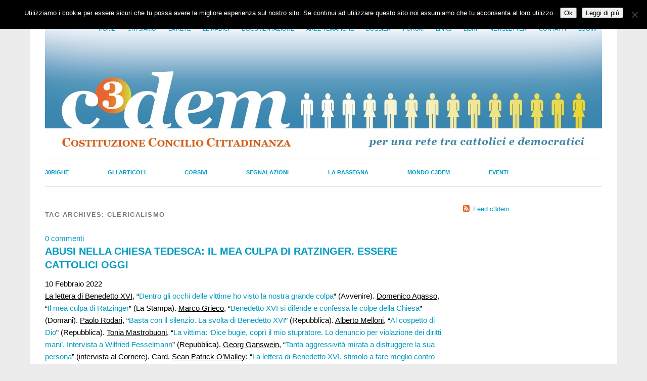

--- FILE ---
content_type: text/html; charset=UTF-8
request_url: https://www.c3dem.it/tag/clericalismo/
body_size: 18892
content:
<!DOCTYPE html>
<html lang="it-IT">
<head>
<meta charset="UTF-8" />
<meta name="viewport" content="width=device-width, initial-scale=1.0, maximum-scale=1.0, user-scalable=0">
<link rel="shortcut icon" href="https://www.c3dem.it/wp-content/themes/c3dem/favicon.png" />
<title>clericalismo | c3dem</title>
<link rel="profile" href="https://gmpg.org/xfn/11" />
<link rel="stylesheet" type="text/css" media="screen" href="https://www.c3dem.it/wp-content/themes/c3dem/style.css" />
<link rel="pingback" href="" />
<!--[if lt IE 9]>
<script src="https://www.c3dem.it/wp-content/themes/c3dem/js/html5.js" type="text/javascript"></script>
<![endif]-->

<meta name='robots' content='max-image-preview:large' />
	<style>img:is([sizes="auto" i], [sizes^="auto," i]) { contain-intrinsic-size: 3000px 1500px }</style>
	<link rel='dns-prefetch' href='//www.google.com' />
<link rel="alternate" type="application/rss+xml" title="c3dem &raquo; Feed" href="https://www.c3dem.it/feed/" />
<link rel="alternate" type="application/rss+xml" title="c3dem &raquo; Feed dei commenti" href="https://www.c3dem.it/comments/feed/" />
<link rel="alternate" type="application/rss+xml" title="c3dem &raquo; clericalismo Feed del tag" href="https://www.c3dem.it/tag/clericalismo/feed/" />
		<!-- This site uses the Google Analytics by MonsterInsights plugin v9.10.0 - Using Analytics tracking - https://www.monsterinsights.com/ -->
		<!-- Nota: MonsterInsights non è attualmente configurato su questo sito. Il proprietario del sito deve autenticarsi con Google Analytics nel pannello delle impostazioni di MonsterInsights. -->
					<!-- No tracking code set -->
				<!-- / Google Analytics by MonsterInsights -->
		<script type="text/javascript">
/* <![CDATA[ */
window._wpemojiSettings = {"baseUrl":"https:\/\/s.w.org\/images\/core\/emoji\/16.0.1\/72x72\/","ext":".png","svgUrl":"https:\/\/s.w.org\/images\/core\/emoji\/16.0.1\/svg\/","svgExt":".svg","source":{"concatemoji":"https:\/\/www.c3dem.it\/wp-includes\/js\/wp-emoji-release.min.js?ver=6.8.3"}};
/*! This file is auto-generated */
!function(s,n){var o,i,e;function c(e){try{var t={supportTests:e,timestamp:(new Date).valueOf()};sessionStorage.setItem(o,JSON.stringify(t))}catch(e){}}function p(e,t,n){e.clearRect(0,0,e.canvas.width,e.canvas.height),e.fillText(t,0,0);var t=new Uint32Array(e.getImageData(0,0,e.canvas.width,e.canvas.height).data),a=(e.clearRect(0,0,e.canvas.width,e.canvas.height),e.fillText(n,0,0),new Uint32Array(e.getImageData(0,0,e.canvas.width,e.canvas.height).data));return t.every(function(e,t){return e===a[t]})}function u(e,t){e.clearRect(0,0,e.canvas.width,e.canvas.height),e.fillText(t,0,0);for(var n=e.getImageData(16,16,1,1),a=0;a<n.data.length;a++)if(0!==n.data[a])return!1;return!0}function f(e,t,n,a){switch(t){case"flag":return n(e,"\ud83c\udff3\ufe0f\u200d\u26a7\ufe0f","\ud83c\udff3\ufe0f\u200b\u26a7\ufe0f")?!1:!n(e,"\ud83c\udde8\ud83c\uddf6","\ud83c\udde8\u200b\ud83c\uddf6")&&!n(e,"\ud83c\udff4\udb40\udc67\udb40\udc62\udb40\udc65\udb40\udc6e\udb40\udc67\udb40\udc7f","\ud83c\udff4\u200b\udb40\udc67\u200b\udb40\udc62\u200b\udb40\udc65\u200b\udb40\udc6e\u200b\udb40\udc67\u200b\udb40\udc7f");case"emoji":return!a(e,"\ud83e\udedf")}return!1}function g(e,t,n,a){var r="undefined"!=typeof WorkerGlobalScope&&self instanceof WorkerGlobalScope?new OffscreenCanvas(300,150):s.createElement("canvas"),o=r.getContext("2d",{willReadFrequently:!0}),i=(o.textBaseline="top",o.font="600 32px Arial",{});return e.forEach(function(e){i[e]=t(o,e,n,a)}),i}function t(e){var t=s.createElement("script");t.src=e,t.defer=!0,s.head.appendChild(t)}"undefined"!=typeof Promise&&(o="wpEmojiSettingsSupports",i=["flag","emoji"],n.supports={everything:!0,everythingExceptFlag:!0},e=new Promise(function(e){s.addEventListener("DOMContentLoaded",e,{once:!0})}),new Promise(function(t){var n=function(){try{var e=JSON.parse(sessionStorage.getItem(o));if("object"==typeof e&&"number"==typeof e.timestamp&&(new Date).valueOf()<e.timestamp+604800&&"object"==typeof e.supportTests)return e.supportTests}catch(e){}return null}();if(!n){if("undefined"!=typeof Worker&&"undefined"!=typeof OffscreenCanvas&&"undefined"!=typeof URL&&URL.createObjectURL&&"undefined"!=typeof Blob)try{var e="postMessage("+g.toString()+"("+[JSON.stringify(i),f.toString(),p.toString(),u.toString()].join(",")+"));",a=new Blob([e],{type:"text/javascript"}),r=new Worker(URL.createObjectURL(a),{name:"wpTestEmojiSupports"});return void(r.onmessage=function(e){c(n=e.data),r.terminate(),t(n)})}catch(e){}c(n=g(i,f,p,u))}t(n)}).then(function(e){for(var t in e)n.supports[t]=e[t],n.supports.everything=n.supports.everything&&n.supports[t],"flag"!==t&&(n.supports.everythingExceptFlag=n.supports.everythingExceptFlag&&n.supports[t]);n.supports.everythingExceptFlag=n.supports.everythingExceptFlag&&!n.supports.flag,n.DOMReady=!1,n.readyCallback=function(){n.DOMReady=!0}}).then(function(){return e}).then(function(){var e;n.supports.everything||(n.readyCallback(),(e=n.source||{}).concatemoji?t(e.concatemoji):e.wpemoji&&e.twemoji&&(t(e.twemoji),t(e.wpemoji)))}))}((window,document),window._wpemojiSettings);
/* ]]> */
</script>
<style id='wp-emoji-styles-inline-css' type='text/css'>

	img.wp-smiley, img.emoji {
		display: inline !important;
		border: none !important;
		box-shadow: none !important;
		height: 1em !important;
		width: 1em !important;
		margin: 0 0.07em !important;
		vertical-align: -0.1em !important;
		background: none !important;
		padding: 0 !important;
	}
</style>
<link rel='stylesheet' id='wp-block-library-css' href='https://www.c3dem.it/wp-includes/css/dist/block-library/style.min.css?ver=6.8.3' type='text/css' media='all' />
<style id='classic-theme-styles-inline-css' type='text/css'>
/*! This file is auto-generated */
.wp-block-button__link{color:#fff;background-color:#32373c;border-radius:9999px;box-shadow:none;text-decoration:none;padding:calc(.667em + 2px) calc(1.333em + 2px);font-size:1.125em}.wp-block-file__button{background:#32373c;color:#fff;text-decoration:none}
</style>
<style id='global-styles-inline-css' type='text/css'>
:root{--wp--preset--aspect-ratio--square: 1;--wp--preset--aspect-ratio--4-3: 4/3;--wp--preset--aspect-ratio--3-4: 3/4;--wp--preset--aspect-ratio--3-2: 3/2;--wp--preset--aspect-ratio--2-3: 2/3;--wp--preset--aspect-ratio--16-9: 16/9;--wp--preset--aspect-ratio--9-16: 9/16;--wp--preset--color--black: #000000;--wp--preset--color--cyan-bluish-gray: #abb8c3;--wp--preset--color--white: #ffffff;--wp--preset--color--pale-pink: #f78da7;--wp--preset--color--vivid-red: #cf2e2e;--wp--preset--color--luminous-vivid-orange: #ff6900;--wp--preset--color--luminous-vivid-amber: #fcb900;--wp--preset--color--light-green-cyan: #7bdcb5;--wp--preset--color--vivid-green-cyan: #00d084;--wp--preset--color--pale-cyan-blue: #8ed1fc;--wp--preset--color--vivid-cyan-blue: #0693e3;--wp--preset--color--vivid-purple: #9b51e0;--wp--preset--gradient--vivid-cyan-blue-to-vivid-purple: linear-gradient(135deg,rgba(6,147,227,1) 0%,rgb(155,81,224) 100%);--wp--preset--gradient--light-green-cyan-to-vivid-green-cyan: linear-gradient(135deg,rgb(122,220,180) 0%,rgb(0,208,130) 100%);--wp--preset--gradient--luminous-vivid-amber-to-luminous-vivid-orange: linear-gradient(135deg,rgba(252,185,0,1) 0%,rgba(255,105,0,1) 100%);--wp--preset--gradient--luminous-vivid-orange-to-vivid-red: linear-gradient(135deg,rgba(255,105,0,1) 0%,rgb(207,46,46) 100%);--wp--preset--gradient--very-light-gray-to-cyan-bluish-gray: linear-gradient(135deg,rgb(238,238,238) 0%,rgb(169,184,195) 100%);--wp--preset--gradient--cool-to-warm-spectrum: linear-gradient(135deg,rgb(74,234,220) 0%,rgb(151,120,209) 20%,rgb(207,42,186) 40%,rgb(238,44,130) 60%,rgb(251,105,98) 80%,rgb(254,248,76) 100%);--wp--preset--gradient--blush-light-purple: linear-gradient(135deg,rgb(255,206,236) 0%,rgb(152,150,240) 100%);--wp--preset--gradient--blush-bordeaux: linear-gradient(135deg,rgb(254,205,165) 0%,rgb(254,45,45) 50%,rgb(107,0,62) 100%);--wp--preset--gradient--luminous-dusk: linear-gradient(135deg,rgb(255,203,112) 0%,rgb(199,81,192) 50%,rgb(65,88,208) 100%);--wp--preset--gradient--pale-ocean: linear-gradient(135deg,rgb(255,245,203) 0%,rgb(182,227,212) 50%,rgb(51,167,181) 100%);--wp--preset--gradient--electric-grass: linear-gradient(135deg,rgb(202,248,128) 0%,rgb(113,206,126) 100%);--wp--preset--gradient--midnight: linear-gradient(135deg,rgb(2,3,129) 0%,rgb(40,116,252) 100%);--wp--preset--font-size--small: 13px;--wp--preset--font-size--medium: 20px;--wp--preset--font-size--large: 36px;--wp--preset--font-size--x-large: 42px;--wp--preset--spacing--20: 0.44rem;--wp--preset--spacing--30: 0.67rem;--wp--preset--spacing--40: 1rem;--wp--preset--spacing--50: 1.5rem;--wp--preset--spacing--60: 2.25rem;--wp--preset--spacing--70: 3.38rem;--wp--preset--spacing--80: 5.06rem;--wp--preset--shadow--natural: 6px 6px 9px rgba(0, 0, 0, 0.2);--wp--preset--shadow--deep: 12px 12px 50px rgba(0, 0, 0, 0.4);--wp--preset--shadow--sharp: 6px 6px 0px rgba(0, 0, 0, 0.2);--wp--preset--shadow--outlined: 6px 6px 0px -3px rgba(255, 255, 255, 1), 6px 6px rgba(0, 0, 0, 1);--wp--preset--shadow--crisp: 6px 6px 0px rgba(0, 0, 0, 1);}:where(.is-layout-flex){gap: 0.5em;}:where(.is-layout-grid){gap: 0.5em;}body .is-layout-flex{display: flex;}.is-layout-flex{flex-wrap: wrap;align-items: center;}.is-layout-flex > :is(*, div){margin: 0;}body .is-layout-grid{display: grid;}.is-layout-grid > :is(*, div){margin: 0;}:where(.wp-block-columns.is-layout-flex){gap: 2em;}:where(.wp-block-columns.is-layout-grid){gap: 2em;}:where(.wp-block-post-template.is-layout-flex){gap: 1.25em;}:where(.wp-block-post-template.is-layout-grid){gap: 1.25em;}.has-black-color{color: var(--wp--preset--color--black) !important;}.has-cyan-bluish-gray-color{color: var(--wp--preset--color--cyan-bluish-gray) !important;}.has-white-color{color: var(--wp--preset--color--white) !important;}.has-pale-pink-color{color: var(--wp--preset--color--pale-pink) !important;}.has-vivid-red-color{color: var(--wp--preset--color--vivid-red) !important;}.has-luminous-vivid-orange-color{color: var(--wp--preset--color--luminous-vivid-orange) !important;}.has-luminous-vivid-amber-color{color: var(--wp--preset--color--luminous-vivid-amber) !important;}.has-light-green-cyan-color{color: var(--wp--preset--color--light-green-cyan) !important;}.has-vivid-green-cyan-color{color: var(--wp--preset--color--vivid-green-cyan) !important;}.has-pale-cyan-blue-color{color: var(--wp--preset--color--pale-cyan-blue) !important;}.has-vivid-cyan-blue-color{color: var(--wp--preset--color--vivid-cyan-blue) !important;}.has-vivid-purple-color{color: var(--wp--preset--color--vivid-purple) !important;}.has-black-background-color{background-color: var(--wp--preset--color--black) !important;}.has-cyan-bluish-gray-background-color{background-color: var(--wp--preset--color--cyan-bluish-gray) !important;}.has-white-background-color{background-color: var(--wp--preset--color--white) !important;}.has-pale-pink-background-color{background-color: var(--wp--preset--color--pale-pink) !important;}.has-vivid-red-background-color{background-color: var(--wp--preset--color--vivid-red) !important;}.has-luminous-vivid-orange-background-color{background-color: var(--wp--preset--color--luminous-vivid-orange) !important;}.has-luminous-vivid-amber-background-color{background-color: var(--wp--preset--color--luminous-vivid-amber) !important;}.has-light-green-cyan-background-color{background-color: var(--wp--preset--color--light-green-cyan) !important;}.has-vivid-green-cyan-background-color{background-color: var(--wp--preset--color--vivid-green-cyan) !important;}.has-pale-cyan-blue-background-color{background-color: var(--wp--preset--color--pale-cyan-blue) !important;}.has-vivid-cyan-blue-background-color{background-color: var(--wp--preset--color--vivid-cyan-blue) !important;}.has-vivid-purple-background-color{background-color: var(--wp--preset--color--vivid-purple) !important;}.has-black-border-color{border-color: var(--wp--preset--color--black) !important;}.has-cyan-bluish-gray-border-color{border-color: var(--wp--preset--color--cyan-bluish-gray) !important;}.has-white-border-color{border-color: var(--wp--preset--color--white) !important;}.has-pale-pink-border-color{border-color: var(--wp--preset--color--pale-pink) !important;}.has-vivid-red-border-color{border-color: var(--wp--preset--color--vivid-red) !important;}.has-luminous-vivid-orange-border-color{border-color: var(--wp--preset--color--luminous-vivid-orange) !important;}.has-luminous-vivid-amber-border-color{border-color: var(--wp--preset--color--luminous-vivid-amber) !important;}.has-light-green-cyan-border-color{border-color: var(--wp--preset--color--light-green-cyan) !important;}.has-vivid-green-cyan-border-color{border-color: var(--wp--preset--color--vivid-green-cyan) !important;}.has-pale-cyan-blue-border-color{border-color: var(--wp--preset--color--pale-cyan-blue) !important;}.has-vivid-cyan-blue-border-color{border-color: var(--wp--preset--color--vivid-cyan-blue) !important;}.has-vivid-purple-border-color{border-color: var(--wp--preset--color--vivid-purple) !important;}.has-vivid-cyan-blue-to-vivid-purple-gradient-background{background: var(--wp--preset--gradient--vivid-cyan-blue-to-vivid-purple) !important;}.has-light-green-cyan-to-vivid-green-cyan-gradient-background{background: var(--wp--preset--gradient--light-green-cyan-to-vivid-green-cyan) !important;}.has-luminous-vivid-amber-to-luminous-vivid-orange-gradient-background{background: var(--wp--preset--gradient--luminous-vivid-amber-to-luminous-vivid-orange) !important;}.has-luminous-vivid-orange-to-vivid-red-gradient-background{background: var(--wp--preset--gradient--luminous-vivid-orange-to-vivid-red) !important;}.has-very-light-gray-to-cyan-bluish-gray-gradient-background{background: var(--wp--preset--gradient--very-light-gray-to-cyan-bluish-gray) !important;}.has-cool-to-warm-spectrum-gradient-background{background: var(--wp--preset--gradient--cool-to-warm-spectrum) !important;}.has-blush-light-purple-gradient-background{background: var(--wp--preset--gradient--blush-light-purple) !important;}.has-blush-bordeaux-gradient-background{background: var(--wp--preset--gradient--blush-bordeaux) !important;}.has-luminous-dusk-gradient-background{background: var(--wp--preset--gradient--luminous-dusk) !important;}.has-pale-ocean-gradient-background{background: var(--wp--preset--gradient--pale-ocean) !important;}.has-electric-grass-gradient-background{background: var(--wp--preset--gradient--electric-grass) !important;}.has-midnight-gradient-background{background: var(--wp--preset--gradient--midnight) !important;}.has-small-font-size{font-size: var(--wp--preset--font-size--small) !important;}.has-medium-font-size{font-size: var(--wp--preset--font-size--medium) !important;}.has-large-font-size{font-size: var(--wp--preset--font-size--large) !important;}.has-x-large-font-size{font-size: var(--wp--preset--font-size--x-large) !important;}
:where(.wp-block-post-template.is-layout-flex){gap: 1.25em;}:where(.wp-block-post-template.is-layout-grid){gap: 1.25em;}
:where(.wp-block-columns.is-layout-flex){gap: 2em;}:where(.wp-block-columns.is-layout-grid){gap: 2em;}
:root :where(.wp-block-pullquote){font-size: 1.5em;line-height: 1.6;}
</style>
<link rel='stylesheet' id='cookie-notice-front-css' href='https://www.c3dem.it/wp-content/plugins/cookie-notice/css/front.min.css?ver=2.5.10' type='text/css' media='all' />
<link rel='stylesheet' id='events-manager-css' href='https://www.c3dem.it/wp-content/plugins/events-manager/includes/css/events-manager.min.css?ver=7.2.2.1' type='text/css' media='all' />
<style id='events-manager-inline-css' type='text/css'>
body .em { --font-family : inherit; --font-weight : inherit; --font-size : 1em; --line-height : inherit; }
</style>
<link rel='stylesheet' id='usp_style-css' href='https://www.c3dem.it/wp-content/plugins/user-submitted-posts/resources/usp.css?ver=20251121' type='text/css' media='all' />
<link rel='stylesheet' id='widgets-on-pages-css' href='https://www.c3dem.it/wp-content/plugins/widgets-on-pages/public/css/widgets-on-pages-public.css?ver=1.4.0' type='text/css' media='all' />
<link rel='stylesheet' id='cherry-handler-css-css' href='https://www.c3dem.it/wp-content/plugins/cherry-search/cherry-framework/modules/cherry-handler/assets/css/cherry-handler-styles.min.css?ver=1.5.11' type='text/css' media='all' />
<link rel='stylesheet' id='srpw-style-css' href='https://www.c3dem.it/wp-content/plugins/smart-recent-posts-widget/assets/css/srpw-frontend.css?ver=6.8.3' type='text/css' media='all' />
<link rel='stylesheet' id='wp-advanced-rp-css-css' href='https://www.c3dem.it/wp-content/plugins/advanced-recent-posts-widget/css/advanced-recent-posts-widget.css?ver=6.8.3' type='text/css' media='all' />
<link rel='stylesheet' id='decent-comments-widget-css' href='https://www.c3dem.it/wp-content/plugins/decent-comments/css/decent-comments-widget.css' type='text/css' media='all' />
<script type="text/javascript" src="https://www.c3dem.it/wp-includes/js/jquery/jquery.min.js?ver=3.7.1" id="jquery-core-js"></script>
<script type="text/javascript" src="https://www.c3dem.it/wp-includes/js/jquery/jquery-migrate.min.js?ver=3.4.1" id="jquery-migrate-js"></script>
<script type="text/javascript" src="https://www.c3dem.it/wp-content/themes/c3dem/js/smoothscroll.js?ver=1.0" id="smoothscroll-js"></script>
<script type="text/javascript" src="https://www.c3dem.it/wp-content/plugins/message-ticker/message-ticker.js?ver=6.8.3" id="message-ticker-js"></script>
<script type="text/javascript" id="cookie-notice-front-js-before">
/* <![CDATA[ */
var cnArgs = {"ajaxUrl":"https:\/\/www.c3dem.it\/wp-admin\/admin-ajax.php","nonce":"8061cdd8a8","hideEffect":"fade","position":"top","onScroll":false,"onScrollOffset":100,"onClick":false,"cookieName":"cookie_notice_accepted","cookieTime":2592000,"cookieTimeRejected":2592000,"globalCookie":false,"redirection":false,"cache":false,"revokeCookies":false,"revokeCookiesOpt":"automatic"};
/* ]]> */
</script>
<script type="text/javascript" src="https://www.c3dem.it/wp-content/plugins/cookie-notice/js/front.min.js?ver=2.5.10" id="cookie-notice-front-js"></script>
<script type="text/javascript" src="https://www.c3dem.it/wp-includes/js/jquery/ui/core.min.js?ver=1.13.3" id="jquery-ui-core-js"></script>
<script type="text/javascript" src="https://www.c3dem.it/wp-includes/js/jquery/ui/mouse.min.js?ver=1.13.3" id="jquery-ui-mouse-js"></script>
<script type="text/javascript" src="https://www.c3dem.it/wp-includes/js/jquery/ui/sortable.min.js?ver=1.13.3" id="jquery-ui-sortable-js"></script>
<script type="text/javascript" src="https://www.c3dem.it/wp-includes/js/jquery/ui/datepicker.min.js?ver=1.13.3" id="jquery-ui-datepicker-js"></script>
<script type="text/javascript" id="jquery-ui-datepicker-js-after">
/* <![CDATA[ */
jQuery(function(jQuery){jQuery.datepicker.setDefaults({"closeText":"Chiudi","currentText":"Oggi","monthNames":["Gennaio","Febbraio","Marzo","Aprile","Maggio","Giugno","Luglio","Agosto","Settembre","Ottobre","Novembre","Dicembre"],"monthNamesShort":["Gen","Feb","Mar","Apr","Mag","Giu","Lug","Ago","Set","Ott","Nov","Dic"],"nextText":"Prossimo","prevText":"Precedente","dayNames":["domenica","luned\u00ec","marted\u00ec","mercoled\u00ec","gioved\u00ec","venerd\u00ec","sabato"],"dayNamesShort":["Dom","Lun","Mar","Mer","Gio","Ven","Sab"],"dayNamesMin":["D","L","M","M","G","V","S"],"dateFormat":"d MM yy","firstDay":1,"isRTL":false});});
/* ]]> */
</script>
<script type="text/javascript" src="https://www.c3dem.it/wp-includes/js/jquery/ui/resizable.min.js?ver=1.13.3" id="jquery-ui-resizable-js"></script>
<script type="text/javascript" src="https://www.c3dem.it/wp-includes/js/jquery/ui/draggable.min.js?ver=1.13.3" id="jquery-ui-draggable-js"></script>
<script type="text/javascript" src="https://www.c3dem.it/wp-includes/js/jquery/ui/controlgroup.min.js?ver=1.13.3" id="jquery-ui-controlgroup-js"></script>
<script type="text/javascript" src="https://www.c3dem.it/wp-includes/js/jquery/ui/checkboxradio.min.js?ver=1.13.3" id="jquery-ui-checkboxradio-js"></script>
<script type="text/javascript" src="https://www.c3dem.it/wp-includes/js/jquery/ui/button.min.js?ver=1.13.3" id="jquery-ui-button-js"></script>
<script type="text/javascript" src="https://www.c3dem.it/wp-includes/js/jquery/ui/dialog.min.js?ver=1.13.3" id="jquery-ui-dialog-js"></script>
<script type="text/javascript" id="events-manager-js-extra">
/* <![CDATA[ */
var EM = {"ajaxurl":"https:\/\/www.c3dem.it\/wp-admin\/admin-ajax.php","locationajaxurl":"https:\/\/www.c3dem.it\/wp-admin\/admin-ajax.php?action=locations_search","firstDay":"1","locale":"it","dateFormat":"yy-mm-dd","ui_css":"https:\/\/www.c3dem.it\/wp-content\/plugins\/events-manager\/includes\/css\/jquery-ui\/build.min.css","show24hours":"1","is_ssl":"1","autocomplete_limit":"10","calendar":{"breakpoints":{"small":560,"medium":908,"large":false}},"phone":"","datepicker":{"format":"d\/m\/Y","locale":"it"},"search":{"breakpoints":{"small":650,"medium":850,"full":false}},"url":"https:\/\/www.c3dem.it\/wp-content\/plugins\/events-manager","assets":{"input.em-uploader":{"js":{"em-uploader":{"url":"https:\/\/www.c3dem.it\/wp-content\/plugins\/events-manager\/includes\/js\/em-uploader.js?v=7.2.2.1","event":"em_uploader_ready"}}},".em-event-editor":{"js":{"event-editor":{"url":"https:\/\/www.c3dem.it\/wp-content\/plugins\/events-manager\/includes\/js\/events-manager-event-editor.js?v=7.2.2.1","event":"em_event_editor_ready"}},"css":{"event-editor":"https:\/\/www.c3dem.it\/wp-content\/plugins\/events-manager\/includes\/css\/events-manager-event-editor.min.css?v=7.2.2.1"}},".em-recurrence-sets, .em-timezone":{"js":{"luxon":{"url":"luxon\/luxon.js?v=7.2.2.1","event":"em_luxon_ready"}}},".em-booking-form, #em-booking-form, .em-booking-recurring, .em-event-booking-form":{"js":{"em-bookings":{"url":"https:\/\/www.c3dem.it\/wp-content\/plugins\/events-manager\/includes\/js\/bookingsform.js?v=7.2.2.1","event":"em_booking_form_js_loaded"}}},"#em-opt-archetypes":{"js":{"archetypes":"https:\/\/www.c3dem.it\/wp-content\/plugins\/events-manager\/includes\/js\/admin-archetype-editor.js?v=7.2.2.1","archetypes_ms":"https:\/\/www.c3dem.it\/wp-content\/plugins\/events-manager\/includes\/js\/admin-archetypes.js?v=7.2.2.1","qs":"qs\/qs.js?v=7.2.2.1"}}},"cached":"","bookingInProgress":"Per favore attendi che la prenotazione venga elaborata.","tickets_save":"Salvare biglietto","bookingajaxurl":"https:\/\/www.c3dem.it\/wp-admin\/admin-ajax.php","bookings_export_save":"Prenotazioni Export","bookings_settings_save":"Salva le impostazioni","booking_delete":"Sei sicuro di voler cancellare?","booking_offset":"30","bookings":{"submit_button":{"text":{"default":"Invia la tua prenotazione","free":"Invia la tua prenotazione","payment":"Invia la tua prenotazione","processing":"Processing ..."}},"update_listener":""},"bb_full":"Sold Out","bb_book":"Prenota ora","bb_booking":"Prenotazione in corso ...","bb_booked":"Prenotazione Submitted","bb_error":"Prenotazione Error. Try again?","bb_cancel":"Annullare","bb_canceling":"Canceling...","bb_cancelled":"Cancellato","bb_cancel_error":"Cancellation Error. Try again?","txt_search":"Ricerca","txt_searching":"Ricerca in corso...","txt_loading":"Caricamento in corso..."};
/* ]]> */
</script>
<script type="text/javascript" src="https://www.c3dem.it/wp-content/plugins/events-manager/includes/js/events-manager.js?ver=7.2.2.1" id="events-manager-js"></script>
<script type="text/javascript" src="https://www.c3dem.it/wp-content/plugins/events-manager/includes/external/flatpickr/l10n/it.js?ver=7.2.2.1" id="em-flatpickr-localization-js"></script>
<script type="text/javascript" src="https://www.google.com/recaptcha/api.js?ver=20251121" id="usp_recaptcha-js"></script>
<script type="text/javascript" src="https://www.c3dem.it/wp-content/plugins/user-submitted-posts/resources/jquery.cookie.js?ver=20251121" id="usp_cookie-js"></script>
<script type="text/javascript" src="https://www.c3dem.it/wp-content/plugins/user-submitted-posts/resources/jquery.parsley.min.js?ver=20251121" id="usp_parsley-js"></script>
<script type="text/javascript" id="usp_core-js-before">
/* <![CDATA[ */
var usp_custom_field = "usp_custom_field"; var usp_custom_field_2 = ""; var usp_custom_checkbox = ""; var usp_case_sensitivity = "false"; var usp_min_images = 0; var usp_max_images = 1; var usp_parsley_error = "Risposta errata."; var usp_multiple_cats = 0; var usp_existing_tags = 0; var usp_recaptcha_disp = "show"; var usp_recaptcha_vers = 2; var usp_recaptcha_key = "6LetqkoUAAAAAO8ZdE2m8r6vN4op_5kOZMwTeh19"; var challenge_nonce = "6464f6cf9e"; var ajax_url = "https:\/\/www.c3dem.it\/wp-admin\/admin-ajax.php"; 
/* ]]> */
</script>
<script type="text/javascript" src="https://www.c3dem.it/wp-content/plugins/user-submitted-posts/resources/jquery.usp.core.js?ver=20251121" id="usp_core-js"></script>
<link rel="https://api.w.org/" href="https://www.c3dem.it/wp-json/" /><link rel="alternate" title="JSON" type="application/json" href="https://www.c3dem.it/wp-json/wp/v2/tags/5595" /><link rel="EditURI" type="application/rsd+xml" title="RSD" href="https://www.c3dem.it/xmlrpc.php?rsd" />

<script type="text/javascript" src="https://www.c3dem.it/wp-includes/js/tw-sack.min.js?ver=1.6.1" id="sack-js"></script>
	<script type="text/javascript">
		//<![CDATA[
				function alo_em_pubblic_form ()
		{

			var alo_cf_array = new Array();
									document.alo_easymail_widget_form.submit.value="invio in corso...";
			document.alo_easymail_widget_form.submit.disabled = true;
			document.getElementById('alo_em_widget_loading').style.display = "inline";
			document.getElementById('alo_easymail_widget_feedback').innerHTML = "";

			var alo_em_sack = new sack("https://www.c3dem.it/wp-admin/admin-ajax.php" );

			alo_em_sack.execute = 1;
			alo_em_sack.method = 'POST';
			alo_em_sack.setVar( "action", "alo_em_pubblic_form_check" );
						alo_em_sack.setVar( "alo_em_opt_name", document.alo_easymail_widget_form.alo_em_opt_name.value );
						alo_em_sack.setVar( "alo_em_opt_email", document.alo_easymail_widget_form.alo_em_opt_email.value );

			alo_em_sack.setVar( "alo_em_privacy_agree", ( document.getElementById('alo_em_privacy_agree').checked ? 1 : 0 ) );

						alo_em_sack.setVar( "alo_easymail_txt_generic_error", 'Errore durante l\'operazione.' );
			alo_em_sack.setVar( "alo_em_error_email_incorrect", "L\'indirizzo e-mail non è corretto");
			alo_em_sack.setVar( "alo_em_error_name_empty", "Il campo nome è vuoto");
			alo_em_sack.setVar( "alo_em_error_privacy_empty", "Il campo Privacy Policy è vuoto");
						alo_em_sack.setVar( "alo_em_error_email_added", "Attenzione: questo indirizzo e-mail &egrave; gi&agrave; iscritto, ma non attivato. Ti stiamo inviando un\'altra e-mail di attivazione");
			alo_em_sack.setVar( "alo_em_error_email_activated", "Attenzione: questo indirizzo e-mail &egrave; gi&agrave; iscritto");
			alo_em_sack.setVar( "alo_em_error_on_sending", "Errore durante l\'invio: riprova");
			alo_em_sack.setVar( "alo_em_txt_ok", "Iscrizione inviata con successo. Ora riceverai una e-mail contenente un link. Devi cliccare su questo link per attivare la tua iscrizione.");
			alo_em_sack.setVar( "alo_em_txt_subscribe", "Iscriviti");
			alo_em_sack.setVar( "alo_em_lang_code", "");

			var cbs = document.getElementById('alo_easymail_widget_form').getElementsByTagName('input');
			var length = cbs.length;
			var lists = "";
			for (var i=0; i < length; i++) {
				if (cbs[i].name == 'alo_em_form_lists' +'[]' && cbs[i].type == 'checkbox') {
					if ( cbs[i].checked ) lists += cbs[i].value + ",";
				}
			}
			alo_em_sack.setVar( "alo_em_form_lists", lists );
			alo_em_sack.setVar( "alo_em_nonce", '4caa13e4d6' );
			alo_em_sack.runAJAX();

			return true;

		}
				//]]>
	</script>
	<meta name="framework" content="Alkivia Framework 0.8" />
<link rel="stylesheet" type="text/css" href="http://www.c3dem.it/wp-content/plugins/cforms/styling/cforms2012.css" />
<script type="text/javascript" src="http://www.c3dem.it/wp-content/plugins/cforms/js/cforms.js"></script>
<script defer data-domain="c3dem.it" src="https://plausible.diotimagroup.it/js/script.js"></script>

<style type="text/css">
a {color: #009BC2!important;}
#content .single-entry-header h1.entry-title {color: #009BC2!important;}
input#submit:hover {background-color: #009BC2!important;}
#content .page-entry-header h1.entry-title {color: #009BC2!important;}
.searchsubmit:hover {background-color: #009BC2!important;}
</style>
</head>
<body class="archive tag tag-clericalismo tag-5595 wp-theme-c3dem cookies-not-set">
<div id="page" class="clearfix">
	<header id="branding">
		<nav id="mainnav" class="clearfix">
			<div class="menu-primary-navigation-container"><ul id="menu-primary-navigation" class="menu"><li id="menu-item-55" class="menu-item menu-item-type-custom menu-item-object-custom menu-item-home menu-item-55"><a href="http://www.c3dem.it">Home</a></li>
<li id="menu-item-36" class="menu-item menu-item-type-post_type menu-item-object-page menu-item-36"><a href="https://www.c3dem.it/chi-siamo/">Chi siamo</a></li>
<li id="menu-item-498" class="menu-item menu-item-type-post_type menu-item-object-page menu-item-498"><a href="https://www.c3dem.it/la-rete-delle-associazioni/">La Rete</a></li>
<li id="menu-item-162" class="menu-item menu-item-type-post_type menu-item-object-page menu-item-162"><a href="https://www.c3dem.it/le-radici/">Le radici</a></li>
<li id="menu-item-35" class="menu-item menu-item-type-post_type menu-item-object-page menu-item-has-children menu-item-35"><a href="https://www.c3dem.it/documenti/">Documentazione</a>
<ul class="sub-menu">
	<li id="menu-item-83" class="menu-item menu-item-type-post_type menu-item-object-page menu-item-83"><a href="https://www.c3dem.it/documenti/pagina-di-download/">Pagina di download</a></li>
</ul>
</li>
<li id="menu-item-283" class="menu-item menu-item-type-custom menu-item-object-custom menu-item-has-children menu-item-283"><a href="http://www.c3dem.it/?cat=41">Aree tematiche</a>
<ul class="sub-menu">
	<li id="menu-item-284" class="menu-item menu-item-type-taxonomy menu-item-object-category menu-item-284"><a href="https://www.c3dem.it/category/aree-tematiche/chiesa/">Chiesa</a></li>
	<li id="menu-item-285" class="menu-item menu-item-type-taxonomy menu-item-object-category menu-item-285"><a href="https://www.c3dem.it/category/aree-tematiche/comunicazione/">Comunicazione</a></li>
	<li id="menu-item-286" class="menu-item menu-item-type-taxonomy menu-item-object-category menu-item-286"><a href="https://www.c3dem.it/category/aree-tematiche/cultura/">Cultura</a></li>
	<li id="menu-item-287" class="menu-item menu-item-type-taxonomy menu-item-object-category menu-item-287"><a href="https://www.c3dem.it/category/aree-tematiche/economia/">Economia</a></li>
	<li id="menu-item-288" class="menu-item menu-item-type-taxonomy menu-item-object-category menu-item-288"><a href="https://www.c3dem.it/category/aree-tematiche/educazione/">Educazione</a></li>
	<li id="menu-item-289" class="menu-item menu-item-type-taxonomy menu-item-object-category menu-item-289"><a href="https://www.c3dem.it/category/aree-tematiche/etica/">Etica</a></li>
	<li id="menu-item-290" class="menu-item menu-item-type-taxonomy menu-item-object-category menu-item-290"><a href="https://www.c3dem.it/category/aree-tematiche/filosofia/">Filosofia</a></li>
	<li id="menu-item-291" class="menu-item menu-item-type-taxonomy menu-item-object-category menu-item-291"><a href="https://www.c3dem.it/category/aree-tematiche/politica/">Politica</a></li>
	<li id="menu-item-292" class="menu-item menu-item-type-taxonomy menu-item-object-category menu-item-292"><a href="https://www.c3dem.it/category/aree-tematiche/religioni/">Religioni</a></li>
	<li id="menu-item-293" class="menu-item menu-item-type-taxonomy menu-item-object-category menu-item-293"><a href="https://www.c3dem.it/category/aree-tematiche/scienza/">Scienza</a></li>
	<li id="menu-item-294" class="menu-item menu-item-type-taxonomy menu-item-object-category menu-item-294"><a href="https://www.c3dem.it/category/aree-tematiche/societa/">Società</a></li>
</ul>
</li>
<li id="menu-item-2714" class="menu-item menu-item-type-post_type menu-item-object-page menu-item-2714"><a href="https://www.c3dem.it/dossier/">Dossier</a></li>
<li id="menu-item-499" class="menu-item menu-item-type-post_type menu-item-object-page menu-item-499"><a href="https://www.c3dem.it/forum/">Forum</a></li>
<li id="menu-item-166" class="menu-item menu-item-type-post_type menu-item-object-page menu-item-166"><a href="https://www.c3dem.it/links/">Links</a></li>
<li id="menu-item-58643" class="menu-item menu-item-type-taxonomy menu-item-object-category menu-item-58643"><a href="https://www.c3dem.it/category/libri/">LIbri</a></li>
<li id="menu-item-249" class="menu-item menu-item-type-post_type menu-item-object-page menu-item-has-children menu-item-249"><a href="https://www.c3dem.it/newsletter-2/">Newsletter</a>
<ul class="sub-menu">
	<li id="menu-item-308" class="menu-item menu-item-type-post_type menu-item-object-page menu-item-308"><a href="https://www.c3dem.it/newsletter-2/archivio-newsletter/">Archivio Newsletter</a></li>
</ul>
</li>
<li id="menu-item-32" class="menu-item menu-item-type-post_type menu-item-object-page menu-item-has-children menu-item-32"><a href="https://www.c3dem.it/contatti/">Contatti</a>
<ul class="sub-menu">
	<li id="menu-item-16748" class="menu-item menu-item-type-post_type menu-item-object-page menu-item-16748"><a href="https://www.c3dem.it/contatti/privacy/">Privacy</a></li>
	<li id="menu-item-16747" class="menu-item menu-item-type-post_type menu-item-object-page menu-item-16747"><a href="https://www.c3dem.it/contatti/cookie-policy/">Cookie policy</a></li>
</ul>
</li>
<li id="menu-item-127" class="menu-item menu-item-type-custom menu-item-object-custom menu-item-has-children menu-item-127"><a href="http://www.c3dem.it/wp-admin">Login</a>
<ul class="sub-menu">
	<li id="menu-item-128" class="menu-item menu-item-type-post_type menu-item-object-page menu-item-128"><a href="https://www.c3dem.it/login/area-riservata/">Area riservata</a></li>
</ul>
</li>
</ul></div>		</nav><!-- end mainnav -->

				
		<hgroup id="site-title">
		<!-- 			<h1><a href="https://www.c3dem.it/" title="c3dem">c3dem</a></h1>
				<h2 id="site-description">costituzione, concilio, cittadinanza</h2>
				</hgroup>-->
		<!-- end site-title -->
        
        						<img src="https://www.c3dem.it/wp-content/uploads/2014/02/c3dem_banner_04.jpg" class="headerimage" width="1102" height="283" alt="" /><!-- end headerimage -->
										<div class="clear"></div>
					
		<nav id="subnav">
			<div class="menu-sub-menu-container"><ul id="menu-sub-menu" class="menu"><li id="menu-item-297" class="menu-item menu-item-type-taxonomy menu-item-object-category menu-item-297"><a href="https://www.c3dem.it/category/30righe/">30righe</a></li>
<li id="menu-item-298" class="menu-item menu-item-type-taxonomy menu-item-object-category menu-item-298"><a href="https://www.c3dem.it/category/articoli/">Gli Articoli</a></li>
<li id="menu-item-495" class="menu-item menu-item-type-taxonomy menu-item-object-category menu-item-495"><a href="https://www.c3dem.it/category/corsivi/">Corsivi</a></li>
<li id="menu-item-301" class="menu-item menu-item-type-taxonomy menu-item-object-category menu-item-301"><a href="https://www.c3dem.it/category/segnalazioni/">Segnalazioni</a></li>
<li id="menu-item-299" class="menu-item menu-item-type-taxonomy menu-item-object-category menu-item-299"><a href="https://www.c3dem.it/category/la-rassegna/">La Rassegna</a></li>
<li id="menu-item-300" class="menu-item menu-item-type-taxonomy menu-item-object-category menu-item-300"><a href="https://www.c3dem.it/category/c3dem-in-italia/">Mondo C3dem</a></li>
<li id="menu-item-8878" class="menu-item menu-item-type-post_type menu-item-object-page menu-item-8878"><a href="https://www.c3dem.it/eventi-2/">Eventi</a></li>
</ul></div>		</nav><!-- end subnav -->	


																				
</header><!-- end header -->

<div id="wrap">
<div id="main">

	<div id="content">

				
				<header class="page-header">
					<h1 class="page-title">Tag Archives: <span>clericalismo</span></h1>
				</header><!--end page-header-->

								
													
					
<article id="post-55743" class="post-55743 post type-post status-publish format-standard hentry category-chiesa category-segnalazioni tag-abusi-ai-minori tag-alberto-melloni tag-benedetto-xvi tag-chiesa-tedesca-georg-ganswein tag-clericalismo tag-davi-turoldo tag-enzo-bianchi tag-giovanni-nicolini tag-tom-doyle tag-tomas-halik">

	<div class="entry-details">
				<p>10 Febbraio 2022<br/>
		by Vittorio Sammarco<br/>
		<a href="https://www.c3dem.it/abusi-nella-chiesa-tedesca-il-mea-culpa-di-ratzinger-essere-cattolici-oggi/#respond">0 commenti</a></p>
	</div><!-- end entry-details -->
    
	<header class="entry-header">
	  		<a href="https://www.c3dem.it/abusi-nella-chiesa-tedesca-il-mea-culpa-di-ratzinger-essere-cattolici-oggi/#respond">0 commenti</a>			<h2 class="entry-title"><a href="https://www.c3dem.it/abusi-nella-chiesa-tedesca-il-mea-culpa-di-ratzinger-essere-cattolici-oggi/" title="Permalink to ABUSI NELLA CHIESA TEDESCA: IL MEA CULPA DI RATZINGER. ESSERE CATTOLICI OGGI" rel="bookmark">ABUSI NELLA CHIESA TEDESCA: IL MEA CULPA DI RATZINGER. ESSERE CATTOLICI OGGI</a></h2>
	</header><!-- end entry-header -->
   10 Febbraio 2022     
   	
	
	<div class="entry-content">
	   
	    
	    
		<!-- -->
	    <p><span style="text-decoration: underline;">La lettera di Benedetto XVI</span>, “<a href="http://www.c3dem.it/wp-content/uploads/2022/02/dentro-gli-occhi-delle-vittime-ho-visto-la-nostra-grande-colpa-la-lettera-di-ratzinger-avv.pdf">Dentro gli occhi delle vittime ho visto la nostra grande colpa</a>” (Avvenire). <span style="text-decoration: underline;">Domenico Agasso</span>, “<a href="http://www.c3dem.it/wp-content/uploads/2022/02/il-mea-culpa-di-ratzinger-agasso.pdf">Il mea culpa di Ratzinger</a>” (La Stampa). <span style="text-decoration: underline;">Marco Grieco</span>, “<a href="http://www.c3dem.it/wp-content/uploads/2022/02/benedetto-xvi-si-difende-e-confessa-le-colpe-della-chiesa-marco-grieco-domani.pdf">Benedetto XVI si difende e confessa le colpe della Chiesa</a>” (Domani). <span style="text-decoration: underline;">Paolo Rodari</span>, “<a href="http://www.c3dem.it/wp-content/uploads/2022/02/basta-con-il-silenzio.-la-svolta-di-benedetto-dettata-dal-clero-tedesco-rodari.pdf">Basta con il silenzio. La svolta di Benedetto XVI</a>” (Repubblica). <span style="text-decoration: underline;">Alberto Melloni,</span> “<a href="http://www.c3dem.it/wp-content/uploads/2022/02/al-cospetto-di-dio-a.-melloni.pdf">Al cospetto di Dio</a>” (Repubblica). <span style="text-decoration: underline;">Tonia Mastrobuoni</span>, “<a href="http://www.c3dem.it/wp-content/uploads/2022/02/la-vittima-dice-bugie-copri-il-mio-stupratore.-lo-denuncio-per-violazione-dei-diritti-umani-intervista-a-Wilfried-Fesselmann-tonia-mastrobuoni.pdf">La vittima: ‘Dice bugie, coprì il mio stupratore. Lo denuncio per violazione dei diritti mani’. Intervista a Wilfried Fesselmann</a>” (Repubblica). <span style="text-decoration: underline;">Georg Ganswein</span>, “<a href="http://www.c3dem.it/wp-content/uploads/2022/02/tanta-aggressivita-mirata-a-distruggere-la-sua-persona-int-georg-Ganswein-cds.pdf">Tanta aggressività mirata a distruggere la sua persona</a>” (intervista al Corriere). Card. <span style="text-decoration: underline;">Sean Patrick O&#8217;Malley</span>: “<a href="https://www.vaticannews.va/it/vaticano/news/2022-02/o-malley-benedetto-xvi-abusi-lettera-chiesa.html?utm_source=newsletter&amp;utm_medium=email&amp;utm_campaign=NewsletterVN-IT">La lettera di Benedetto XVI, stimolo a fare meglio contro gli abusi</a>” (Vatican news). <span style="text-decoration: underline;">Franco Cardini</span>, “<a href="http://www.c3dem.it/wp-content/uploads/2022/02/gesto-degno-di-ammirazione-ma-pericoloso-per-la-chiesa-f-cardini-int-last.pdf">Gesto degno di ammirazione ma pericoloso per la Chiesa</a>” (intervista a La Stampa). <span style="text-decoration: underline;">Paolo Rodari</span>, “<a href="http://www.c3dem.it/wp-content/uploads/2022/02/e-ora-indaghiamo-anche-in-italia-ma-i-vescovi-sono-divisi-rodari.pdf">E ora indaghiamo anche in Italia. Ma i vescovi sono divisi</a>” (Repubblica). <span style="color: #ff0000;"><strong>INOLTRE</strong></span>: <span style="text-decoration: underline;">Tomas Halik,</span> “<a href="http://www.c3dem.it/wp-content/uploads/2022/02/essere-cattolici-oggi-tomas-halik.pdf">Essere cattolici oggi</a>” (Settimana news). <span style="text-decoration: underline;">Loup Besmond de Senneville</span>, “<a href="http://www.c3dem.it/wp-content/uploads/2022/02/il-clericalismo-e-una-pervesrione-della-chiesa-loup-besmond-de-senneville-la-croix.pdf">Il clericalismo è una perversione della chiesa</a>” (La Croix). <span style="text-decoration: underline;">Sarah Mac Donald</span>, “<a href="http://www.c3dem.it/wp-content/uploads/2022/02/padre-tom-doyle-terrificant-i-giovani-seminaristi-conservatori-sarah-nac-donald-tehetablet.pdf">Padre Tom Doyle: ‘terrificanti’ i giovani seminaristi conservatori</a>” (The Tablet). <span style="text-decoration: underline;">Roberto Rosano</span>, “<a href="http://www.c3dem.it/wp-content/uploads/2022/02/lesperienza-della-morte-quale-dono-dolcissimo-rob-rosano-or-su-turoldo.pdf">L’esperienza della morte quale dono dolcissimo. Padre Turoldo</a>” (Osservatore romano). <span style="text-decoration: underline;">Enzo Bianchi</span>, “<a href="http://www.c3dem.it/wp-content/uploads/2022/02/la-trappola-dellunita-e.-bianchi-rep.pdf">La trappola dell’unità</a>” (Repubblica). <span style="text-decoration: underline;">Lorenzo Fazzini,</span> “<a href="http://www.c3dem.it/wp-content/uploads/2022/02/don-nicolini-il-ritmo-dei-poveri-al-cuore-del-900-lorenzo-fazzini-avv.pdf">Don Nicolini, il ritmo dei poveri al cuore del 900</a>” (Avvenire).</p>
    
	<a class="more-link" href="https://www.c3dem.it/abusi-nella-chiesa-tedesca-il-mea-culpa-di-ratzinger-essere-cattolici-oggi/"><span class="meta-nav">Leggi tutto &rarr;</span></a>

	   			
	   		
		<!--<footer class="entry-meta">
			<p>			Categories: <a href="https://www.c3dem.it/category/aree-tematiche/chiesa/" rel="category tag">Chiesa</a>, <a href="https://www.c3dem.it/category/segnalazioni/" rel="category tag">Segnalazioni</a> | 
									Tags: <a href="https://www.c3dem.it/tag/abusi-ai-minori/" rel="tag">abusi ai minori</a>, <a href="https://www.c3dem.it/tag/alberto-melloni/" rel="tag">Alberto Melloni</a>, <a href="https://www.c3dem.it/tag/benedetto-xvi/" rel="tag">Benedetto XVI</a>, <a href="https://www.c3dem.it/tag/chiesa-tedesca-georg-ganswein/" rel="tag">chiesa tedesca georg ganswein</a>, <a href="https://www.c3dem.it/tag/clericalismo/" rel="tag">clericalismo</a>, <a href="https://www.c3dem.it/tag/davi-turoldo/" rel="tag">davi turoldo</a>, <a href="https://www.c3dem.it/tag/enzo-bianchi/" rel="tag">Enzo Bianchi</a>, <a href="https://www.c3dem.it/tag/giovanni-nicolini/" rel="tag">giovanni nicolini</a>, <a href="https://www.c3dem.it/tag/tom-doyle/" rel="tag">tom doyle</a>, <a href="https://www.c3dem.it/tag/tomas-halik/" rel="tag">tomas halik</a> | 
						<a href="https://www.c3dem.it/abusi-nella-chiesa-tedesca-il-mea-culpa-di-ratzinger-essere-cattolici-oggi/">Permalink </a>
			</p>
	</footer>--><!-- end entry-meta -->
	</div><!-- end entry-content -->
			
</article><!-- end post-55743 -->
									
					
<article id="post-55478" class="post-55478 post type-post status-publish format-standard hentry category-chiesa category-comunicazione category-educazione category-etica category-religioni category-segnalazioni category-societa tag-abusi-ai-minori tag-antonio-spadaro tag-cattolicesimo-democratico tag-chiesa-tedesca tag-clericalismo tag-comunicazione-2 tag-francesco-lepore tag-francesco-peloso tag-giuseppe-lorizio tag-gualtiero-bassetti tag-jean-claude-hollerich tag-jean-paul-vesco tag-joseph-ratzinger tag-lgbt tag-marco-grieco tag-marco-marzano tag-matteo-matzuzzi tag-missione tag-papa-francesco tag-selene-zorzi tag-sinodo-sinodalita tag-turoldo">

	<div class="entry-details">
				<p>30 Gennaio 2022<br/>
		by Vittorio Sammarco<br/>
		<a href="https://www.c3dem.it/chiesa-italiana-e-cattolicesimo-democratico-chiesa-e-abusi-ai-minori-chiesa-e-lgbt/#comments">1 Commento</a></p>
	</div><!-- end entry-details -->
    
	<header class="entry-header">
	  		<a href="https://www.c3dem.it/chiesa-italiana-e-cattolicesimo-democratico-chiesa-e-abusi-ai-minori-chiesa-e-lgbt/#comments">1 Commento</a>			<h2 class="entry-title"><a href="https://www.c3dem.it/chiesa-italiana-e-cattolicesimo-democratico-chiesa-e-abusi-ai-minori-chiesa-e-lgbt/" title="Permalink to CHIESA ITALIANA E CATTOLICESIMO DEMOCRATICO. CHIESA E ABUSI AI MINORI, CHIESA E LGBT&#8230;." rel="bookmark">CHIESA ITALIANA E CATTOLICESIMO DEMOCRATICO. CHIESA E ABUSI AI MINORI, CHIESA E LGBT&#8230;.</a></h2>
	</header><!-- end entry-header -->
   30 Gennaio 2022     
   	
	
	<div class="entry-content">
	   
	    
	    
		<!-- -->
	    <p>Sul Foglio il vaticanista <span style="text-decoration: underline;">Matteo Matzuzzi,</span> solitamente piuttosto critico o scettico sul nuovo corso della Chiesa di Bergoglio (come Giuliano Ferrara e tutta la redazione), pubblica (dopo Sassoli) una lunga nota in qualche modo empatica nei confronti del <span style="color: #ff0000;"><strong>cattolicesimo democratico</strong></span> e delle sue possibilità di incidere nel rinnovamento della chiesa e della società: “<a href="http://www.c3dem.it/wp-content/uploads/2022/01/la-chiesa-italiana-va-a-sinistra-m.-matzuzzi.pdf">La Chiesa Italiana va a sinistra</a>”. <span style="color: #ff0000;"><strong>ABUSI NELLA CHIESA</strong></span>: <span style="text-decoration: underline;">Giuseppe Lorizio</span>, &#8220;<span style="color: #3366ff;"><a style="color: #3366ff;" href="http://www.settimananews.it/chiesa/abusi-del-clero-sui-minori/">Abusi del clero sui minori: un tema culturale fondamentale</a></span>&#8221; (Settimana news). <span style="text-decoration: underline;">Francesco Peloso</span>, “<a href="http://www.c3dem.it/wp-content/uploads/2022/01/il-silenzio-della-chiesa-suglia-busi-in-italia-franc.-peloso-liessenziale.pdf">Il silenzio della Chiesa sugli abusi in Italia</a>” (L’essenziale). <span style="text-decoration: underline;">Gualtiero Bassetti</span>, presidente della Cei, “<a href="http://www.c3dem.it/wp-content/uploads/2022/01/anche-in-italia-unindagine-sugli-abusi-nella-chiesa.-nelle-diocesi-centri-di-ascolto-int-g.-bassetti-cds.pdf">Anche in Italia un’indagine sugli abusi nella Chiesa. Nelle diocesi centri di ascolto</a>” (intervista al Corriere della sera). <span style="text-decoration: underline;">Marco Marzano</span>, “<a href="http://www.c3dem.it/wp-content/uploads/2022/01/quello-degli-abusi-nella-chiesa-e-anzitutto-un-problema-educativo-m.-marzano-domani.pdf">Quello degli abusi nella Chiesa è anzitutto un problema educativo</a>” (Domani). <span style="text-decoration: underline;">Marco Grieco</span>, “<a href="http://www.c3dem.it/wp-content/uploads/2022/01/abusi-a-monaco-le-ombre-sudel-rapporto-su-papa-Ratzinger-marco-grieco-domani.pdf">Abusi a Monaco, le ombre sul rapporto su papa Ratzinger</a>” e &#8220;<a href="http://www.c3dem.it/wp-content/uploads/2022/01/il-silenzio-del-vaticano-che-isola-benedetto-XVI-marco-Grieco-domani.pdf">Il silenzio del Vaticano che isola Benedetto XVI</a>” (Domani). <span style="text-decoration: underline;">Paolo Rodari,</span> “<a href="http://www.c3dem.it/wp-content/uploads/2022/01/la-solitudine-di-benedetto-e-i-dubbi-sulla-difesa-di-ganswein-p.-rodari.pdf">La solitudine di Benedetto e i dubbi sulla difesa di Ganswein</a>” (Repubblica). <span style="text-decoration: underline;">Domenico Agasso</span>, “<a href="http://www.c3dem.it/wp-content/uploads/2022/01/la-retromarcia-di-ratzinger-d.-agasso.pdf">La retromarcia di Ratzinger</a>” (La Stampa). <span style="color: #ff0000;"><strong>CHIESA E LGBT</strong></span>: <span style="text-decoration: underline;">Francesco Lepore</span>, “<span style="color: #3366ff;"><a style="color: #3366ff;" href="https://www.linkiesta.it/2022/01/preti-germania-coming-out-sacerdoti/">In Germania c’è stato il più grande coming out nella storia della Chiesa cattolica</a></span>” (Linkiesta). <a href="http://www.c3dem.it/wp-content/uploads/2022/01/manifesto-tedesco-per-una-chiesa-cattolica-senza-paure-verso-le-persone-LGBT-gionata.org_.pdf">Manifesto (tedesco) per una chiesa cattolica senza paure verso le persone LGBT</a> (Gionata.org). <span style="color: #ff0000;"><strong>SINODO</strong></span>: <span style="text-decoration: underline;">Jean-Claude Hollerich</span>, cardinale e relatore al Sinodo sulla sinodalità, “<a href="http://www.c3dem.it/wp-content/uploads/2022/01/a-volte-il-pastore-rimane-indietro-rispetto-al-gregge-coll-con-Jean-claude-hollerich-herder.de_.pdf">A volte il pastore rimane indietro rispetto al gregge</a>” (intervista a herder.de). <strong><span style="color: #ff0000;">CHIESA E COMUNICAZIONE</span></strong>: <span style="text-decoration: underline;">Francesco</span>, “<a href="http://www.c3dem.it/wp-content/uploads/2022/01/Solo-se-si-ascolta-la-comunicazione-e-buona-francesco-messaggio-56°-gm-dele-com-soc-29.5-ascoltare-con-iorecchio-del-cuore.pdf">Solo se si ascolta la comunicazione è buona</a>” (Messaggio per la 56° Giornata mondiale delle comunicazioni sociali). <span style="color: #ff0000;"><strong>CHIESA, RIFORME, ABBANDONI</strong></span>: <span style="text-decoration: underline;">Anne René-Bazin,</span> “<a href="http://www.c3dem.it/wp-content/uploads/2022/01/il-sacro-questione-chiave-deklluscita-dal-clericalismo-anne-Rene-bazin-fineset.pdf">Il sacro, questione chiave dell’uscita dal clericalismo</a>” (Finesettimana). <span style="text-decoration: underline;">Jean-Paul Vesco,</span> vescovo di Orano, “<a href="http://www.c3dem.it/wp-content/uploads/2022/01/la-tentazione-del-proseklistismo-jean-paul-vesco-vescovo-di-Orano-algeria-finesett.pdf">La tentazione del proselitismo</a>” (Finesettimana.org). <span style="text-decoration: underline;">Andrea Grillo</span>, “<a href="http://www.c3dem.it/wp-content/uploads/2022/01/la-riduzione-di-sacerdozio-ed-eucaristia-due-vere-questioni-per-la-riforma-della-chiesa-a.-grillo.pdf">La riduzione di sacerdozio ed eucaristia, due vere questioni per la riforma della Chiesa</a>” (Come se non). <span style="text-decoration: underline;">Thomas Wieder</span>, “<a href="http://www.c3dem.it/wp-content/uploads/2022/01/andarsene-lopzione-in-crescita-dei-cattolici-tedeschi-thomas-wieder-le-monde.pdf">Andarsene, l’opzione in crescita dei cattolici tedeschi</a>” (Le Monde). <span style="text-decoration: underline;">Aline e Alain Weidert</span>, “<a href="http://www.c3dem.it/wp-content/uploads/2022/01/quel-cartello-sulla-strada-di-Vezelay-aline-e-alain-weidert-baptises.fr_.pdf">Quel cartello sulla strada di Vezelay</a>” (Baptises.fr). <span style="color: #ff0000;"><strong>INOLTRE</strong></span>: <span style="text-decoration: underline;">Selene Zorzi,</span> “<a href="http://www.c3dem.it/wp-content/uploads/2022/01/lombra-della-madre-sul-prete-selene-zorzi-rocca.pdf">L&#8217;ombra della madre sul prete</a>” (Rocca). <span style="text-decoration: underline;">Mariagrazia Maraviglia,</span> “<a href="http://www.c3dem.it/wp-content/uploads/2022/01/il-mio-turoldo-mar-maraviglia-rocca.pdf">Il ‘mio’ Turoldo</a>” (Rocca). <span style="text-decoration: underline;">Antonio Spadaro</span>, “<a href="http://www.c3dem.it/wp-content/uploads/2022/01/poca-fede.-la-folla-invica-gli-effetti-speciali-e-un-messia-addomesticato-a.-spadaro.pdf">Poca fede. La folla invoca gli effetti speciali e un Messia ‘addomesticato’</a>” (Il Fatto).</p>
    
	<a class="more-link" href="https://www.c3dem.it/chiesa-italiana-e-cattolicesimo-democratico-chiesa-e-abusi-ai-minori-chiesa-e-lgbt/"><span class="meta-nav">Leggi tutto &rarr;</span></a>

	   			
	   		
		<!--<footer class="entry-meta">
			<p>			Categories: <a href="https://www.c3dem.it/category/aree-tematiche/chiesa/" rel="category tag">Chiesa</a>, <a href="https://www.c3dem.it/category/aree-tematiche/comunicazione/" rel="category tag">Comunicazione</a>, <a href="https://www.c3dem.it/category/aree-tematiche/educazione/" rel="category tag">Educazione</a>, <a href="https://www.c3dem.it/category/aree-tematiche/etica/" rel="category tag">Etica</a>, <a href="https://www.c3dem.it/category/aree-tematiche/religioni/" rel="category tag">Religioni</a>, <a href="https://www.c3dem.it/category/segnalazioni/" rel="category tag">Segnalazioni</a>, <a href="https://www.c3dem.it/category/aree-tematiche/societa/" rel="category tag">Società</a> | 
									Tags: <a href="https://www.c3dem.it/tag/abusi-ai-minori/" rel="tag">abusi ai minori</a>, <a href="https://www.c3dem.it/tag/antonio-spadaro/" rel="tag">Antonio Spadaro</a>, <a href="https://www.c3dem.it/tag/cattolicesimo-democratico/" rel="tag">Cattolicesimo democratico</a>, <a href="https://www.c3dem.it/tag/chiesa-tedesca/" rel="tag">CHIESA TEDESCA</a>, <a href="https://www.c3dem.it/tag/clericalismo/" rel="tag">clericalismo</a>, <a href="https://www.c3dem.it/tag/comunicazione-2/" rel="tag">comunicazione</a>, <a href="https://www.c3dem.it/tag/francesco-lepore/" rel="tag">francesco lepore</a>, <a href="https://www.c3dem.it/tag/francesco-peloso/" rel="tag">francesco peloso</a>, <a href="https://www.c3dem.it/tag/giuseppe-lorizio/" rel="tag">Giuseppe Lorizio</a>, <a href="https://www.c3dem.it/tag/gualtiero-bassetti/" rel="tag">Gualtiero Bassetti</a>, <a href="https://www.c3dem.it/tag/jean-claude-hollerich/" rel="tag">jean claude hollerich</a>, <a href="https://www.c3dem.it/tag/jean-paul-vesco/" rel="tag">jean-paul vesco</a>, <a href="https://www.c3dem.it/tag/joseph-ratzinger/" rel="tag">Joseph Ratzinger</a>, <a href="https://www.c3dem.it/tag/lgbt/" rel="tag">LGBT</a>, <a href="https://www.c3dem.it/tag/marco-grieco/" rel="tag">marco grieco</a>, <a href="https://www.c3dem.it/tag/marco-marzano/" rel="tag">Marco Marzano</a>, <a href="https://www.c3dem.it/tag/matteo-matzuzzi/" rel="tag">Matteo Matzuzzi</a>, <a href="https://www.c3dem.it/tag/missione/" rel="tag">missione</a>, <a href="https://www.c3dem.it/tag/papa-francesco/" rel="tag">papa Francesco</a>, <a href="https://www.c3dem.it/tag/selene-zorzi/" rel="tag">selene zorzi</a>, <a href="https://www.c3dem.it/tag/sinodo-sinodalita/" rel="tag">sinodo sinodalità</a>, <a href="https://www.c3dem.it/tag/turoldo/" rel="tag">turoldo</a> | 
						<a href="https://www.c3dem.it/chiesa-italiana-e-cattolicesimo-democratico-chiesa-e-abusi-ai-minori-chiesa-e-lgbt/">Permalink </a>
			</p>
	</footer>--><!-- end entry-meta -->
	</div><!-- end entry-content -->
			
</article><!-- end post-55478 -->
									
					
<article id="post-54502" class="post-54502 post type-post status-publish format-standard hentry category-chiesa category-segnalazioni tag-clericalismo tag-enzo-bianchi tag-grecia tag-guido-miglioli tag-luigi-accattoli tag-luigi-manconi tag-marco-grieco tag-matteo-maria-zuppi tag-mons-aupetit tag-papa-francesco">

	<div class="entry-details">
				<p>11 Dicembre 2021<br/>
		by Vittorio Sammarco<br/>
		<a href="https://www.c3dem.it/stile-sinodale-contraddetto-il-papa-ce-di-peggio-dei-lussuriosi/#respond">0 commenti</a></p>
	</div><!-- end entry-details -->
    
	<header class="entry-header">
	  		<a href="https://www.c3dem.it/stile-sinodale-contraddetto-il-papa-ce-di-peggio-dei-lussuriosi/#respond">0 commenti</a>			<h2 class="entry-title"><a href="https://www.c3dem.it/stile-sinodale-contraddetto-il-papa-ce-di-peggio-dei-lussuriosi/" title="Permalink to STILE SINODALE CONTRADDETTO. IL PAPA: C’È DI PEGGIO DEI LUSSURIOSI”" rel="bookmark">STILE SINODALE CONTRADDETTO. IL PAPA: C’È DI PEGGIO DEI LUSSURIOSI”</a></h2>
	</header><!-- end entry-header -->
   11 Dicembre 2021     
   	
	
	<div class="entry-content">
	   
	    
	    
		<!-- -->
	    <p><span style="text-decoration: underline;">Enzo Bianchi</span>, “<a href="http://www.c3dem.it/wp-content/uploads/2021/12/inascoltati-appelli-al-cambiamanro-e.-bianchi.pdf">Inascoltati appelli al cambiamento</a>” (Repubblica). <span style="text-decoration: underline;">Matteo Maria Zuppi</span>, “<a href="http://www.c3dem.it/wp-content/uploads/2021/12/nelle-nuove-parole-di-francesco-teologia-e-prassi-dellabbraccio-mm-zuppi-rec-linro-m.-naro-avv.pdf">Nelle nuove parole di Francesco teologia e prassi dell’abbraccio</a>” (recensione a un libro di M. Naro &#8211; Avvenire). <span style="text-decoration: underline;">Marco Grieco</span>, “<a href="http://www.c3dem.it/wp-content/uploads/2021/12/la-sfida-di-papa-francesco-ai-sovranisti-deuropa-marco-grieco-domani.pdf">La sfida di papa Francesco ai sovranisti d’Europa</a>” (Domani). <span style="text-decoration: underline;">Domenico Agasso</span>, “<a href="http://www.c3dem.it/wp-content/uploads/2021/12/il-psps-di-ritorno-dalla-Grecia-parla-con-i-giornalisti-d.-agasso.pdf">Il papa di ritorno dalla Grecia parla coi giornalisti</a>” (La Stampa). <span style="text-decoration: underline;">Luigi Accattoli,</span> “<a href="http://www.c3dem.it/wp-content/uploads/2021/12/con-francesco-si-torna-a-dante-ce-di-peggio-dei-lussoriosi.pdf">Con Francesco si torna a Dante: c’è di peggio dei lussuriosi</a>” (Corriere). <span style="text-decoration: underline;">Luigi Manconi</span>, “<a href="http://www.c3dem.it/wp-content/uploads/2021/12/la-svolta-del-papa-siul-sesso-l.-manconi-rep.pdf">La svolta del papa sul sesso</a>” (Repubblica). <span style="text-decoration: underline;">Gerard Daucourt</span>, “<span style="color: #3366ff;"><a style="color: #3366ff;" href="http://www.settimananews.it/vescovi/aupetit-abusi-misericordia/">Aupetit, abusi… e la misericordia?</a></span>” (Settimana news). <span style="text-decoration: underline;">Luc Chatel</span>, “<a href="http://www.c3dem.it/wp-content/uploads/2021/12/clericalismo-nemico-dei-repubblicani-e-diventato-nemico-dei-cattolici-luc-chatel-le-monde.pdf">Clericalismo, nemico dei repubblicani, diventato nemico dei cattolici</a>” (Le Monde). <span style="text-decoration: underline;">Daniele Menozzi</span>, “<a href="http://www.c3dem.it/wp-content/uploads/2021/12/cattocomunista.-guido-miglioli-il-mito-lideologia-e-la-storia-d.-menozzi-il-regno.pdf">Cattocomunista. Guido Miglioli: il mito, l’ideologia e la storia</a>” (Il Regno).</p>
    
	<a class="more-link" href="https://www.c3dem.it/stile-sinodale-contraddetto-il-papa-ce-di-peggio-dei-lussuriosi/"><span class="meta-nav">Leggi tutto &rarr;</span></a>

	   			
	   		
		<!--<footer class="entry-meta">
			<p>			Categories: <a href="https://www.c3dem.it/category/aree-tematiche/chiesa/" rel="category tag">Chiesa</a>, <a href="https://www.c3dem.it/category/segnalazioni/" rel="category tag">Segnalazioni</a> | 
									Tags: <a href="https://www.c3dem.it/tag/clericalismo/" rel="tag">clericalismo</a>, <a href="https://www.c3dem.it/tag/enzo-bianchi/" rel="tag">Enzo Bianchi</a>, <a href="https://www.c3dem.it/tag/grecia/" rel="tag">Grecia</a>, <a href="https://www.c3dem.it/tag/guido-miglioli/" rel="tag">guido miglioli</a>, <a href="https://www.c3dem.it/tag/luigi-accattoli/" rel="tag">Luigi Accattoli</a>, <a href="https://www.c3dem.it/tag/luigi-manconi/" rel="tag">Luigi Manconi</a>, <a href="https://www.c3dem.it/tag/marco-grieco/" rel="tag">marco grieco</a>, <a href="https://www.c3dem.it/tag/matteo-maria-zuppi/" rel="tag">matteo maria zuppi</a>, <a href="https://www.c3dem.it/tag/mons-aupetit/" rel="tag">mons. aupetit</a>, <a href="https://www.c3dem.it/tag/papa-francesco/" rel="tag">papa Francesco</a> | 
						<a href="https://www.c3dem.it/stile-sinodale-contraddetto-il-papa-ce-di-peggio-dei-lussuriosi/">Permalink </a>
			</p>
	</footer>--><!-- end entry-meta -->
	</div><!-- end entry-content -->
			
</article><!-- end post-54502 -->
									
					
<article id="post-44252" class="post-44252 post type-post status-publish format-standard hentry category-chiesa category-etica category-religioni category-segnalazioni category-societa tag-andrea-grillo tag-christophe-henning tag-clericalismo tag-comunita-di-bose tag-dialogo-interreligioso tag-ecologia-integrale tag-ghislain-lafont tag-giuseppe-bonfrate tag-joseph-lobo tag-laudato-si tag-moschea-di-pisa tag-paolo-ricca tag-rifugiati tag-stefano-ceccanti">

	<div class="entry-details">
				<p>19 Giugno 2020<br/>
		by Giampiero Forcesi<br/>
		<a href="https://www.c3dem.it/sulla-laudato-si-i-rifugiati-il-dialogo-bose-e-quattro-riflessioni/#respond">0 commenti</a></p>
	</div><!-- end entry-details -->
    
	<header class="entry-header">
	  		<a href="https://www.c3dem.it/sulla-laudato-si-i-rifugiati-il-dialogo-bose-e-quattro-riflessioni/#respond">0 commenti</a>			<h2 class="entry-title"><a href="https://www.c3dem.it/sulla-laudato-si-i-rifugiati-il-dialogo-bose-e-quattro-riflessioni/" title="Permalink to SULLA ‘LAUDATO SI’”, I RIFUGIATI, IL DIALOGO, BOSE. E QUATTRO RIFLESSIONI" rel="bookmark">SULLA ‘LAUDATO SI’”, I RIFUGIATI, IL DIALOGO, BOSE. E QUATTRO RIFLESSIONI</a></h2>
	</header><!-- end entry-header -->
   19 Giugno 2020     
   	
	
	<div class="entry-content">
	   
	    
	    
		<!-- -->
	    <p>Presentato il Documento “In cammino per la cura della casa comune”, diffuso per il quinto anniversario dell’Enciclica “Laudato si’” ed elaborato dal Tavolo Interdicasteriale della Santa Sede sull’ecologia integrale. Scopo: offrire un orientamento all’agire dei cristiani per una sana relazione con il Creato. Qui <a href="https://www.vaticannews.va/it/vaticano/news/2020-06/documento-interdicasteriale-su-ecologia-integrale.html">una sintesi</a> di <span style="text-decoration: underline;">Isabella Piro</span> (Vatican News). RIFUGIATI: <span style="text-decoration: underline;">Francesco Montenegro</span>, arcivescovo di Agrigento, interviene per la Giornata mondiale del Rifugiato del 20 giugno: &#8220;<a href="https://www.vaticannews.va/it/mondo/news/2020-06/migranti-unhcr-global-trends-montenegro-rifugiati-numeri-cifre.html">L&#8217;Ue pensi di più a accoglienza e integrazione</a>&#8220;. DIALOGO INTERRELIGIOSO: <span style="text-decoration: underline;">Mimmo Muolo</span>, “<a href="http://www.c3dem.it/wp-content/uploads/2020/06/debutta-la-teologia-interconfessionale-m.-muolo-avv.pdf">Debutta la teologia interconfessionale</a>” (Avvenire). <span style="text-decoration: underline;">Stefano Ceccanti</span> <a href="http://www.ildomaniditalia.eu/moschea-di-pisa-salvini-intollerante-non-puo-bloccare-in-nome-della-cristianita-occidentale-il-diritto-costituzionale-dei-musulmani/">replica a Salvini sulla moschea a Pisa</a> (Domani d’Italia.eu). ANCORA SU BOSE: <span style="text-decoration: underline;">Andrea Grillo</span>, “<a href="http://www.c3dem.it/wp-content/uploads/2020/06/unepiclesi-per-bose-a.grillo.pdf">Un’epiclesi per Bose</a>” (come se non). <span style="text-decoration: underline;">Ghislain Lafont</span>, “<a href="http://www.c3dem.it/wp-content/uploads/2020/06/un-conflitto-fra-Santi-ghislain-lafont-su-Bose.pdf">Un conflitto fra Santi</a>” (munera.it). <span style="text-decoration: underline;">Andrea Lebra</span>, &#8220;<a href="http://www.settimananews.it/vita-consacrata/bose-non-riesco-capire/#comment-42672">Bose, non riesco a capire</a>”. RIFLESSIONI: <span style="text-decoration: underline;">Paolo Ricca</span>, “<a href="http://www.c3dem.it/wp-content/uploads/2020/06/autorità-della-chiesa-autorità-della-coscienza-p.-ricca-riforma.pdf">Autorità della Chiesa, autorità della coscienza</a>” (Riforma, a partire dal &#8216;caso Bose&#8217;). <span style="text-decoration: underline;">Joseph Lobo sj,</span> “<a href="http://www.c3dem.it/wp-content/uploads/2020/06/la-priorità-è-il-bisognoso-non-la-nazione-o-il-mio-popolo-joseph-lobo-sj-avv-da-civ-catt.pdf">La priorità è il bisognoso non la nazione o il mio popolo</a>” (Avvenire, da La Civiltà cattolica). <span style="text-decoration: underline;">Christhope Henning</span>, “<a href="http://www.c3dem.it/wp-content/uploads/2020/06/le-radici-millenarie-del-clericalismo-christophe-henning-la-croix-rec-di-libro-loic-de-kerimel.pdf">Le radici millenarie del clericalismo</a>” (La Croix). <span style="text-decoration: underline;">Giuseppe Bonfrate</span>, “<a href="http://www.c3dem.it/wp-content/uploads/2020/06/contemplare-prima-di-capire-giuseppe-bonfrate-or.pdf">Contemplare prima di capire</a>” (Osservatore Romano).</p>
    
	<a class="more-link" href="https://www.c3dem.it/sulla-laudato-si-i-rifugiati-il-dialogo-bose-e-quattro-riflessioni/"><span class="meta-nav">Leggi tutto &rarr;</span></a>

	   			
	   		
		<!--<footer class="entry-meta">
			<p>			Categories: <a href="https://www.c3dem.it/category/aree-tematiche/chiesa/" rel="category tag">Chiesa</a>, <a href="https://www.c3dem.it/category/aree-tematiche/etica/" rel="category tag">Etica</a>, <a href="https://www.c3dem.it/category/aree-tematiche/religioni/" rel="category tag">Religioni</a>, <a href="https://www.c3dem.it/category/segnalazioni/" rel="category tag">Segnalazioni</a>, <a href="https://www.c3dem.it/category/aree-tematiche/societa/" rel="category tag">Società</a> | 
									Tags: <a href="https://www.c3dem.it/tag/andrea-grillo/" rel="tag">Andrea Grillo</a>, <a href="https://www.c3dem.it/tag/christophe-henning/" rel="tag">christophe henning</a>, <a href="https://www.c3dem.it/tag/clericalismo/" rel="tag">clericalismo</a>, <a href="https://www.c3dem.it/tag/comunita-di-bose/" rel="tag">comunità di Bose</a>, <a href="https://www.c3dem.it/tag/dialogo-interreligioso/" rel="tag">dialogo interreligioso</a>, <a href="https://www.c3dem.it/tag/ecologia-integrale/" rel="tag">ecologia integrale</a>, <a href="https://www.c3dem.it/tag/ghislain-lafont/" rel="tag">Ghislain Lafont</a>, <a href="https://www.c3dem.it/tag/giuseppe-bonfrate/" rel="tag">giuseppe bonfrate</a>, <a href="https://www.c3dem.it/tag/joseph-lobo/" rel="tag">joseph lobo</a>, <a href="https://www.c3dem.it/tag/laudato-si/" rel="tag">Laudato si'</a>, <a href="https://www.c3dem.it/tag/moschea-di-pisa/" rel="tag">moschea di pisa</a>, <a href="https://www.c3dem.it/tag/paolo-ricca/" rel="tag">Paolo Ricca</a>, <a href="https://www.c3dem.it/tag/rifugiati/" rel="tag">rifugiati</a>, <a href="https://www.c3dem.it/tag/stefano-ceccanti/" rel="tag">Stefano Ceccanti</a> | 
						<a href="https://www.c3dem.it/sulla-laudato-si-i-rifugiati-il-dialogo-bose-e-quattro-riflessioni/">Permalink </a>
			</p>
	</footer>--><!-- end entry-meta -->
	</div><!-- end entry-content -->
			
</article><!-- end post-44252 -->
									
					
<article id="post-35072" class="post-35072 post type-post status-publish format-standard hentry category-chiesa category-segnalazioni tag-abusi-sessuali tag-clericalismo tag-gianni-valente tag-massimo-faggioli-ghislain-lafont tag-papa-francesco tag-rocco-buttiglione tag-rocco-buttiglione-matteo-matzuzzi">

	<div class="entry-details">
				<p>1 Settembre 2018<br/>
		by Giampiero Forcesi<br/>
		<a href="https://www.c3dem.it/il-clericalismo-e-loperazione-vigano/#respond">0 commenti</a></p>
	</div><!-- end entry-details -->
    
	<header class="entry-header">
	  		<a href="https://www.c3dem.it/il-clericalismo-e-loperazione-vigano/#respond">0 commenti</a>			<h2 class="entry-title"><a href="https://www.c3dem.it/il-clericalismo-e-loperazione-vigano/" title="Permalink to IL CLERICALISMO E L’OPERAZIONE VIGANÒ" rel="bookmark">IL CLERICALISMO E L’OPERAZIONE VIGANÒ</a></h2>
	</header><!-- end entry-header -->
   1 Settembre 2018     
   	
	
	<div class="entry-content">
	   
	    
	    
		<!-- -->
	    <p>Nella “<a href="http://www.c3dem.it/wp-content/uploads/2018/09/papa-francesco_20180820_lettera-popolo-didio.pdf">Lettera al popolo di Dio</a>” nella quale, lo scorso 20 agosto (pochi giorni prima dell’uscita delle dichiarazioni di mons. Viganò), intervenendo sul drammatico tema degli abusi sessuali nella Chiesa, ha sostenuto che non sarà possibile una conversione dell’agire ecclesiale senza la partecipazione attiva di tutte le componenti del Popolo di Dio, <span style="text-decoration: underline;">papa Francesco</span> ha messo in stato di accusa il clericalismo: “un modo anomalo di intendere l’autorità nella Chiesa”, lo ha chiamato, che “annulla la personalità dei cristiani”. “Il clericalismo, favorito sia dagli stessi sacerdoti sia dai laici, genera una scissione nel corpo ecclesiale – ha aggiunto Francesco &#8211; che fomenta e aiuta a perpetuare molti dei mali che oggi denunciamo. Dire no all’abuso significa dire con forza no a qualsiasi forma di clericalismo”. Nei giorni seguenti hanno scritto sul tema: <span style="text-decoration: underline;">padre Ghislain Lafont</span> (“<a href="http://www.c3dem.it/wp-content/uploads/2018/09/clericalismo....-ghislain-lafont.pdf">Clericalismo?</a>”), il quotidiano <span style="text-decoration: underline;">La Croix</span> (“<a href="http://www.c3dem.it/wp-content/uploads/2018/09/clericalismo-idee-per-cambiare-sistema-la-croix.pdf">Clericalismo. Idee per cambiare sistema</a>”), <span style="text-decoration: underline;">Rosanna Virgili</span> (“<a href="http://www.c3dem.it/wp-content/uploads/2018/09/il-clericalismo-patriarcale-e-la-riscoperta-del-padre-ros-virgili-avv.pdf">Il clericalismo patriarcale e la riscoperta del padre</a>”), <span style="text-decoration: underline;">Rocco Buttiglione</span> (“<a href="http://www.c3dem.it/wp-content/uploads/2018/09/la-forma-del-tradimento-della-chiesa-è-il-clericalismo-rocco-buttiglione-ildub.pdf">La forma del tradimento della Chiesa è il clericalismo</a>”). SUL &#8220;CASO VIGANÒ&#8221;: <span style="text-decoration: underline;">Gianni Valente</span>, “<a href="http://www.c3dem.it/wp-content/uploads/2018/09/loperazione-viganò-francesco-e-gli-orchi-gianni-valente-vatins.pdf">L’Operazione Viganò, Francesco e gli orchi</a>” (Vatican Insider); <span style="text-decoration: underline;">Massimo Faggioli,</span> “<a href="http://www.c3dem.it/wp-content/uploads/2018/09/il-cattolicesimo-negli-stati-uniti-e-il-tentato-colpe-contro-francesco-mass-faggioli-hp.pdf">Il cattolicesimo negli Stati Uniti e il tentato golpe contro Francesco</a>” (Huffington post); <span style="text-decoration: underline;">Matteo Matzuzzi,</span> “<a href="http://www.c3dem.it/wp-content/uploads/2018/09/la-guerra-civile-nella-chiesa-m.matzuzzi-figlio.pdf">La guerra civile nella Chiesa</a>” (Foglio); <span style="text-decoration: underline;">Andrea Tornielli</span>, “<a href="http://www.c3dem.it/wp-content/uploads/2018/09/viganò-benedetto-non-volle-sanzioni-pubbliche-perchè-mc-carick-era-inm-pensione-a.-tornielli-vatins.pdf">Viganò: Benedetto non volle sanzioni pubbliche perché McCarrick era in pensione</a>” e “<a href="http://www.c3dem.it/wp-content/uploads/2018/09/chaput-ho-chiesto-al-papa-di-annullare-il-sinodo-dei-gi9ovani-a.tornielli-vastins.pdf">Chaput: ho chiesto al papa di annullare il Sinodo dei giovani</a>” (Vatican Insider).</p>
    
	<a class="more-link" href="https://www.c3dem.it/il-clericalismo-e-loperazione-vigano/"><span class="meta-nav">Leggi tutto &rarr;</span></a>

	   			
	   		
		<!--<footer class="entry-meta">
			<p>			Categories: <a href="https://www.c3dem.it/category/aree-tematiche/chiesa/" rel="category tag">Chiesa</a>, <a href="https://www.c3dem.it/category/segnalazioni/" rel="category tag">Segnalazioni</a> | 
									Tags: <a href="https://www.c3dem.it/tag/abusi-sessuali/" rel="tag">abusi sessuali</a>, <a href="https://www.c3dem.it/tag/clericalismo/" rel="tag">clericalismo</a>, <a href="https://www.c3dem.it/tag/gianni-valente/" rel="tag">gianni valente</a>, <a href="https://www.c3dem.it/tag/massimo-faggioli-ghislain-lafont/" rel="tag">massimo faggioli ghislain lafont</a>, <a href="https://www.c3dem.it/tag/papa-francesco/" rel="tag">papa Francesco</a>, <a href="https://www.c3dem.it/tag/rocco-buttiglione/" rel="tag">rocco buttiglione</a>, <a href="https://www.c3dem.it/tag/rocco-buttiglione-matteo-matzuzzi/" rel="tag">rocco buttiglione Matteo Matzuzzi</a> | 
						<a href="https://www.c3dem.it/il-clericalismo-e-loperazione-vigano/">Permalink </a>
			</p>
	</footer>--><!-- end entry-meta -->
	</div><!-- end entry-content -->
			
</article><!-- end post-35072 -->
								
								
	</div><!-- end content -->

</div> <!--end main -->

                <div id="tertiary" class="widget-area" role="complementary">
                   <aside id="social_links-3" class="widget widget_social_links"><h3 class="widget-title"> </h3><ul><li class="widget_sociallinks"><a href="http://feeds.feedburner.com/c3dem" class="rss" target="_blank">Feed c3dem</a></li></ul></aside>                </div><!-- end tertiary .widget-area -->
<!--</div> end main -->

</div><!-- end wrap -->

	<footer id="colophon" class="clearfix">
	   <p>Associazione c3dem - Costituzione Concilio Cittadinanza - CF.: 97620600151 <span class="sep"> | </span>Theme: Yoko by <a href="http://www.elmastudio.de/wordpress-themes/">Elmastudio</a></a> modified by <a href="http://www.altrimedia.net">Altrimedia</p>
	   <a href="#page" class="top">Top</a>
	</footer><!-- end colophon -->
	
</div><!-- end page -->
<script type="speculationrules">
{"prefetch":[{"source":"document","where":{"and":[{"href_matches":"\/*"},{"not":{"href_matches":["\/wp-*.php","\/wp-admin\/*","\/wp-content\/uploads\/*","\/wp-content\/*","\/wp-content\/plugins\/*","\/wp-content\/themes\/c3dem\/*","\/*\\?(.+)"]}},{"not":{"selector_matches":"a[rel~=\"nofollow\"]"}},{"not":{"selector_matches":".no-prefetch, .no-prefetch a"}}]},"eagerness":"conservative"}]}
</script>
		<script type="text/javascript">
			(function() {
				let targetObjectName = 'EM';
				if ( typeof window[targetObjectName] === 'object' && window[targetObjectName] !== null ) {
					Object.assign( window[targetObjectName], []);
				} else {
					console.warn( 'Could not merge extra data: window.' + targetObjectName + ' not found or not an object.' );
				}
			})();
		</script>
		<script type="text/javascript" id="cherry-js-core-js-extra">
/* <![CDATA[ */
var wp_load_style = ["wp-emoji-styles.css","wp-block-library.css","classic-theme-styles.css","global-styles.css","cookie-notice-front.css","events-manager.css","usp_style.css","widgets-on-pages.css","cherry-handler-css.css","srpw-style.css","wp-advanced-rp-css.css","decent-comments-widget.css"];
var wp_load_script = ["jquery.js","smoothscroll.js","message-ticker.js","cherry-js-core.js","cookie-notice-front.js","events-manager.js","em-flatpickr-localization.js","usp_recaptcha.js","usp_cookie.js","usp_parsley.js","usp_core.js","cherry-handler-js.js"];
var cherry_ajax = "b8c8c516f1";
var ui_init_object = {"auto_init":"false","targets":[]};
var wp_load_style = ["wp-emoji-styles.css","wp-block-library.css","classic-theme-styles.css","global-styles.css","cookie-notice-front.css","events-manager.css","usp_style.css","widgets-on-pages.css","cherry-handler-css.css","srpw-style.css","wp-advanced-rp-css.css","decent-comments-widget.css"];
var wp_load_script = ["jquery.js","smoothscroll.js","message-ticker.js","cherry-js-core.js","cookie-notice-front.js","events-manager.js","em-flatpickr-localization.js","usp_recaptcha.js","usp_cookie.js","usp_parsley.js","usp_core.js","cherry-handler-js.js"];
var cherry_ajax = "b8c8c516f1";
var ui_init_object = {"auto_init":"false","targets":[]};
/* ]]> */
</script>
<script type="text/javascript" src="https://www.c3dem.it/wp-content/plugins/cherry-search/cherry-framework/modules/cherry-js-core/assets/js/min/cherry-js-core.min.js?ver=1.5.11" id="cherry-js-core-js"></script>
<script type="text/javascript" id="cherry-handler-js-js-extra">
/* <![CDATA[ */
var cherry_search_public_action = {"action":"cherry_search_public_action","nonce":"b1e4a16ab3","type":"GET","data_type":"json","is_public":"true","sys_messages":{"invalid_base_data":"Unable to process the request without nonce or server error","no_right":"No right for this action","invalid_nonce":"Stop CHEATING!!!","access_is_allowed":"Access is allowed","wait_processing":"Please wait, processing the previous request"}};
var cherryHandlerAjaxUrl = {"ajax_url":"https:\/\/www.c3dem.it\/wp-admin\/admin-ajax.php"};
var cherry_search_public_action = {"action":"cherry_search_public_action","nonce":"b1e4a16ab3","type":"GET","data_type":"json","is_public":"true","sys_messages":{"invalid_base_data":"Unable to process the request without nonce or server error","no_right":"No right for this action","invalid_nonce":"Stop CHEATING!!!","access_is_allowed":"Access is allowed","wait_processing":"Please wait, processing the previous request"}};
var cherryHandlerAjaxUrl = {"ajax_url":"https:\/\/www.c3dem.it\/wp-admin\/admin-ajax.php"};
/* ]]> */
</script>
<script type="text/javascript" src="https://www.c3dem.it/wp-content/plugins/cherry-search/cherry-framework/modules/cherry-handler/assets/js/min/cherry-handler.min.js?ver=1.5.11" id="cherry-handler-js-js"></script>

<!-- Start Of Script Generated By cforms v14.6 [Oliver Seidel | www.deliciousdays.com] -->
<!-- End Of Script Generated By cforms -->


		<!-- Cookie Notice plugin v2.5.10 by Hu-manity.co https://hu-manity.co/ -->
		<div id="cookie-notice" role="dialog" class="cookie-notice-hidden cookie-revoke-hidden cn-position-top" aria-label="Cookie Notice" style="background-color: rgba(0,0,0,1);"><div class="cookie-notice-container" style="color: #fff"><span id="cn-notice-text" class="cn-text-container">Utilizziamo i cookie per essere sicuri che tu possa avere la migliore esperienza sul nostro sito. Se continui ad utilizzare questo sito noi assumiamo che tu acconsenta al loro utilizzo.</span><span id="cn-notice-buttons" class="cn-buttons-container"><button id="cn-accept-cookie" data-cookie-set="accept" class="cn-set-cookie cn-button cn-button-custom button" aria-label="Ok">Ok</button><button data-link-url="http://www.c3dem.it/contatti/cookie-policy" data-link-target="_blank" id="cn-more-info" class="cn-more-info cn-button cn-button-custom button" aria-label="Leggi di più">Leggi di più</button></span><button type="button" id="cn-close-notice" data-cookie-set="accept" class="cn-close-icon" aria-label=""></button></div>
			
		</div>
		<!-- / Cookie Notice plugin -->
</body>
</html>